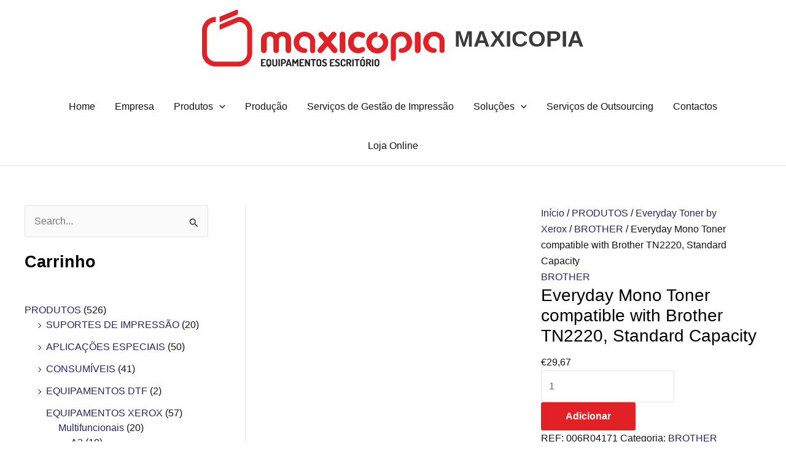

--- FILE ---
content_type: text/html; charset=UTF-8
request_url: https://www.maxicopia.pt/produto/everyday-mono-toner-compatible-with-brother-tn2220-standard-capacity/
body_size: 15452
content:
<!DOCTYPE html><html lang="pt-PT"><head><script data-no-optimize="1">var litespeed_docref=sessionStorage.getItem("litespeed_docref");litespeed_docref&&(Object.defineProperty(document,"referrer",{get:function(){return litespeed_docref}}),sessionStorage.removeItem("litespeed_docref"));</script> <meta charset="UTF-8"><meta name="viewport" content="width=device-width, initial-scale=1"><link rel="profile" href="https://gmpg.org/xfn/11"><meta name='robots' content='index, follow, max-image-preview:large, max-snippet:-1, max-video-preview:-1' /><title>Everyday Mono Toner compatible with Brother TN2220, Standard Capacity - MAXICOPIA</title><link rel="canonical" href="https://www.maxicopia.pt/produto/everyday-mono-toner-compatible-with-brother-tn2220-standard-capacity/" /><meta property="og:locale" content="pt_PT" /><meta property="og:type" content="article" /><meta property="og:title" content="Everyday Mono Toner compatible with Brother TN2220, Standard Capacity - MAXICOPIA" /><meta property="og:description" content="Compatible toner cartridge for Brother TN2220" /><meta property="og:url" content="https://www.maxicopia.pt/produto/everyday-mono-toner-compatible-with-brother-tn2220-standard-capacity/" /><meta property="og:site_name" content="MAXICOPIA" /><meta property="article:modified_time" content="2023-01-02T09:53:36+00:00" /><meta property="og:image" content="https://www.maxicopia.pt/wp-content/uploads/2022/04/xeroxEveryday.png" /><meta property="og:image:width" content="600" /><meta property="og:image:height" content="600" /><meta property="og:image:type" content="image/png" /><meta name="twitter:card" content="summary_large_image" /> <script type="application/ld+json" class="yoast-schema-graph">{"@context":"https://schema.org","@graph":[{"@type":"WebPage","@id":"https://www.maxicopia.pt/produto/everyday-mono-toner-compatible-with-brother-tn2220-standard-capacity/","url":"https://www.maxicopia.pt/produto/everyday-mono-toner-compatible-with-brother-tn2220-standard-capacity/","name":"Everyday Mono Toner compatible with Brother TN2220, Standard Capacity - MAXICOPIA","isPartOf":{"@id":"https://www.maxicopia.pt/#website"},"primaryImageOfPage":{"@id":"https://www.maxicopia.pt/produto/everyday-mono-toner-compatible-with-brother-tn2220-standard-capacity/#primaryimage"},"image":{"@id":"https://www.maxicopia.pt/produto/everyday-mono-toner-compatible-with-brother-tn2220-standard-capacity/#primaryimage"},"thumbnailUrl":"https://www.maxicopia.pt/wp-content/uploads/2022/04/xeroxEveryday.png","datePublished":"2022-04-19T09:29:17+00:00","dateModified":"2023-01-02T09:53:36+00:00","breadcrumb":{"@id":"https://www.maxicopia.pt/produto/everyday-mono-toner-compatible-with-brother-tn2220-standard-capacity/#breadcrumb"},"inLanguage":"pt-PT","potentialAction":[{"@type":"ReadAction","target":["https://www.maxicopia.pt/produto/everyday-mono-toner-compatible-with-brother-tn2220-standard-capacity/"]}]},{"@type":"ImageObject","inLanguage":"pt-PT","@id":"https://www.maxicopia.pt/produto/everyday-mono-toner-compatible-with-brother-tn2220-standard-capacity/#primaryimage","url":"https://www.maxicopia.pt/wp-content/uploads/2022/04/xeroxEveryday.png","contentUrl":"https://www.maxicopia.pt/wp-content/uploads/2022/04/xeroxEveryday.png","width":600,"height":600},{"@type":"BreadcrumbList","@id":"https://www.maxicopia.pt/produto/everyday-mono-toner-compatible-with-brother-tn2220-standard-capacity/#breadcrumb","itemListElement":[{"@type":"ListItem","position":1,"name":"Home","item":"https://www.maxicopia.pt/"},{"@type":"ListItem","position":2,"name":"Loja","item":"https://www.maxicopia.pt/loja/"},{"@type":"ListItem","position":3,"name":"Everyday Mono Toner compatible with Brother TN2220, Standard Capacity"}]},{"@type":"WebSite","@id":"https://www.maxicopia.pt/#website","url":"https://www.maxicopia.pt/","name":"MAXICOPIA","description":"Equipamentos de Escrit&oacute;rio","publisher":{"@id":"https://www.maxicopia.pt/#organization"},"potentialAction":[{"@type":"SearchAction","target":{"@type":"EntryPoint","urlTemplate":"https://www.maxicopia.pt/?s={search_term_string}"},"query-input":{"@type":"PropertyValueSpecification","valueRequired":true,"valueName":"search_term_string"}}],"inLanguage":"pt-PT"},{"@type":"Organization","@id":"https://www.maxicopia.pt/#organization","name":"MAXICOPIA","url":"https://www.maxicopia.pt/","logo":{"@type":"ImageObject","inLanguage":"pt-PT","@id":"https://www.maxicopia.pt/#/schema/logo/image/","url":"https://www.maxicopia.pt/wp-content/uploads/2020/05/Home_03.png","contentUrl":"https://www.maxicopia.pt/wp-content/uploads/2020/05/Home_03.png","width":395,"height":94,"caption":"MAXICOPIA"},"image":{"@id":"https://www.maxicopia.pt/#/schema/logo/image/"}}]}</script> <link rel='dns-prefetch' href='//fonts.googleapis.com' /><link rel="alternate" type="application/rss+xml" title="MAXICOPIA &raquo; Feed" href="https://www.maxicopia.pt/feed/" /><link rel="alternate" type="application/rss+xml" title="MAXICOPIA &raquo; Feed de comentários" href="https://www.maxicopia.pt/comments/feed/" /><link data-optimized="2" rel="stylesheet" href="https://www.maxicopia.pt/wp-content/litespeed/css/7fb1805bd7e618689af759a6008f9a2b.css?ver=2061b" /><!--[if IE]> <script src="https://www.maxicopia.pt/wp-content/themes/astra/assets/js/minified/flexibility.min.js" id="astra-flexibility-js"></script> <script id="astra-flexibility-js-after">flexibility(document.documentElement);</script> <![endif]--> <script type="litespeed/javascript" data-src="https://www.maxicopia.pt/wp-includes/js/jquery/jquery.min.js" id="jquery-core-js"></script> <link rel="https://api.w.org/" href="https://www.maxicopia.pt/wp-json/" /><link rel="alternate" title="JSON" type="application/json" href="https://www.maxicopia.pt/wp-json/wp/v2/product/5558" /><link rel="EditURI" type="application/rsd+xml" title="RSD" href="https://www.maxicopia.pt/xmlrpc.php?rsd" /><meta name="generator" content="WordPress 6.8.3" /><meta name="generator" content="WooCommerce 10.4.3" /><link rel='shortlink' href='https://www.maxicopia.pt/?p=5558' /><link rel="alternate" title="oEmbed (JSON)" type="application/json+oembed" href="https://www.maxicopia.pt/wp-json/oembed/1.0/embed?url=https%3A%2F%2Fwww.maxicopia.pt%2Fproduto%2Feveryday-mono-toner-compatible-with-brother-tn2220-standard-capacity%2F" /><link rel="alternate" title="oEmbed (XML)" type="text/xml+oembed" href="https://www.maxicopia.pt/wp-json/oembed/1.0/embed?url=https%3A%2F%2Fwww.maxicopia.pt%2Fproduto%2Feveryday-mono-toner-compatible-with-brother-tn2220-standard-capacity%2F&#038;format=xml" />
<noscript><style>.woocommerce-product-gallery{ opacity: 1 !important; }</style></noscript><meta name="generator" content="Elementor 3.34.2; features: additional_custom_breakpoints; settings: css_print_method-external, google_font-enabled, font_display-auto"><link rel="icon" href="https://www.maxicopia.pt/wp-content/uploads/2020/05/cropped-Home_03-32x32.png" sizes="32x32" /><link rel="icon" href="https://www.maxicopia.pt/wp-content/uploads/2020/05/cropped-Home_03-192x192.png" sizes="192x192" /><link rel="apple-touch-icon" href="https://www.maxicopia.pt/wp-content/uploads/2020/05/cropped-Home_03-180x180.png" /><meta name="msapplication-TileImage" content="https://www.maxicopia.pt/wp-content/uploads/2020/05/cropped-Home_03-270x270.png" /></head><body  class="wp-singular product-template-default single single-product postid-5558 wp-custom-logo wp-theme-astra theme-astra cookies-not-set woocommerce woocommerce-page woocommerce-no-js theme--astra ehf-template-astra ehf-stylesheet-astra metaslider-plugin yith-wcbm-theme-astra ast-desktop ast-plain-container ast-left-sidebar astra-4.11.3 ast-header-custom-item-inside ast-blog-single-style-1 ast-custom-post-type ast-single-post ast-inherit-site-logo-transparent ast-normal-title-enabled elementor-default elementor-kit-518"><a
class="skip-link screen-reader-text"
href="#content"
title="Skip to content">
Skip to content</a><div
class="hfeed site" id="page"><header
class="site-header header-main-layout-2 ast-primary-menu-enabled ast-logo-title-inline ast-hide-custom-menu-mobile ast-menu-toggle-icon ast-mobile-header-inline" id="masthead" itemtype="https://schema.org/WPHeader" itemscope="itemscope" itemid="#masthead"		><div class="main-header-bar-wrap"><div class="main-header-bar"><div class="ast-container"><div class="ast-flex main-header-container"><div class="site-branding"><div
class="ast-site-identity" itemtype="https://schema.org/Organization" itemscope="itemscope"			>
<span class="site-logo-img"><a href="https://www.maxicopia.pt/" class="custom-logo-link" rel="home"><img data-lazyloaded="1" src="[data-uri]" width="395" height="94" data-src="https://www.maxicopia.pt/wp-content/webp-express/webp-images/uploads/2020/05/Home_03.png.webp" class="custom-logo" alt="Maxicópia" decoding="async" data-srcset="https://www.maxicopia.pt/wp-content/webp-express/webp-images/uploads/2020/05/Home_03.png.webp 395w,  https://www.maxicopia.pt/wp-content/webp-express/webp-images/uploads/2020/05/Home_03-300x71.png.webp 300w" data-sizes="(max-width: 395px) 100vw, 395px" /></a></span><div class="ast-site-title-wrap">
<span class="site-title" itemprop="name">
<a href="https://www.maxicopia.pt/" rel="home" itemprop="url" >
MAXICOPIA
</a>
</span></div></div></div><div class="ast-mobile-menu-buttons"><div class="ast-button-wrap">
<button type="button" class="menu-toggle main-header-menu-toggle  ast-mobile-menu-buttons-minimal"  aria-controls='primary-menu' aria-expanded='false'>
<span class="screen-reader-text">Main Menu</span>
<span class="ast-icon icon-menu-bars"><svg xmlns="http://www.w3.org/2000/svg" xmlns:xlink="http://www.w3.org/1999/xlink" version="1.1" id="ast-menu-bars-icon" x="0px" y="0px" width="20px" height="20px" viewBox="57 41.229 26 18.806" enable-background="new 57 41.229 26 18.806" xml:space="preserve">
<path d="M82.5,41.724h-25v3.448h25V41.724z M57.5,48.907h25v3.448h-25V48.907z M82.5,56.092h-25v3.448h25V56.092z" />
</svg><svg class="ast-close-icon-svg" xmlns="http://www.w3.org/2000/svg" xmlns:xlink="http://www.w3.org/1999/xlink" version="1.1" x="0px" y="0px" width="18px" height="18px" viewBox="-63 -63 140 140" enable-background="new -63 -63 140 140" xml:space="preserve">
<path d="M75.133-47.507L61.502-61.133L7-6.625l-54.507-54.507l-13.625,13.625L-6.625,7l-54.507,54.503l13.625,13.63     L7,20.631l54.502,54.502l13.631-13.63L20.63,7L75.133-47.507z" /></svg></span>							</button></div></div><div class="ast-main-header-bar-alignment"><div class="main-header-bar-navigation"><nav class="site-navigation ast-flex-grow-1 navigation-accessibility" id="primary-site-navigation" aria-label="Site Navigation" itemtype="https://schema.org/SiteNavigationElement" itemscope="itemscope"><div class="main-navigation"><ul id="primary-menu" class="main-header-menu ast-menu-shadow ast-nav-menu ast-flex ast-justify-content-flex-end  submenu-with-border"><li id="menu-item-4916" class="menu-item menu-item-type-post_type menu-item-object-page menu-item-home menu-item-4916"><a href="https://www.maxicopia.pt/" class="menu-link">Home</a></li><li id="menu-item-412" class="menu-item menu-item-type-post_type menu-item-object-page menu-item-412"><a href="https://www.maxicopia.pt/empresa/" class="menu-link">Empresa</a></li><li id="menu-item-3813" class="menu-item menu-item-type-custom menu-item-object-custom menu-item-has-children menu-item-3813"><a aria-expanded="false" href="https://www.maxicopia.pt/equipamentos/" class="menu-link">Produtos<span role="application" class="dropdown-menu-toggle ast-header-navigation-arrow"  aria-expanded="false" aria-label="Menu Toggle" ><span class="ast-icon icon-arrow"><svg class="ast-arrow-svg" xmlns="http://www.w3.org/2000/svg" xmlns:xlink="http://www.w3.org/1999/xlink" version="1.1" x="0px" y="0px" width="26px" height="16.043px" viewBox="57 35.171 26 16.043" enable-background="new 57 35.171 26 16.043" xml:space="preserve">
<path d="M57.5,38.193l12.5,12.5l12.5-12.5l-2.5-2.5l-10,10l-10-10L57.5,38.193z" />
</svg></span></span></a><button class="ast-menu-toggle" aria-expanded="false"><span class="screen-reader-text">Menu Toggle</span><span class="ast-icon icon-arrow"><svg class="ast-arrow-svg" xmlns="http://www.w3.org/2000/svg" xmlns:xlink="http://www.w3.org/1999/xlink" version="1.1" x="0px" y="0px" width="26px" height="16.043px" viewBox="57 35.171 26 16.043" enable-background="new 57 35.171 26 16.043" xml:space="preserve">
<path d="M57.5,38.193l12.5,12.5l12.5-12.5l-2.5-2.5l-10,10l-10-10L57.5,38.193z" />
</svg></span></button><ul class="sub-menu"><li id="menu-item-3800" class="menu-item menu-item-type-post_type menu-item-object-page menu-item-has-children menu-item-3800"><a aria-expanded="false" href="https://www.maxicopia.pt/equipamentos-xerox/" class="menu-link"><span class="ast-icon icon-arrow"><svg class="ast-arrow-svg" xmlns="http://www.w3.org/2000/svg" xmlns:xlink="http://www.w3.org/1999/xlink" version="1.1" x="0px" y="0px" width="26px" height="16.043px" viewBox="57 35.171 26 16.043" enable-background="new 57 35.171 26 16.043" xml:space="preserve">
<path d="M57.5,38.193l12.5,12.5l12.5-12.5l-2.5-2.5l-10,10l-10-10L57.5,38.193z" />
</svg></span>Equipamentos Xerox<span role="application" class="dropdown-menu-toggle ast-header-navigation-arrow"  aria-expanded="false" aria-label="Menu Toggle" ><span class="ast-icon icon-arrow"><svg class="ast-arrow-svg" xmlns="http://www.w3.org/2000/svg" xmlns:xlink="http://www.w3.org/1999/xlink" version="1.1" x="0px" y="0px" width="26px" height="16.043px" viewBox="57 35.171 26 16.043" enable-background="new 57 35.171 26 16.043" xml:space="preserve">
<path d="M57.5,38.193l12.5,12.5l12.5-12.5l-2.5-2.5l-10,10l-10-10L57.5,38.193z" />
</svg></span></span></a><button class="ast-menu-toggle" aria-expanded="false"><span class="screen-reader-text">Menu Toggle</span><span class="ast-icon icon-arrow"><svg class="ast-arrow-svg" xmlns="http://www.w3.org/2000/svg" xmlns:xlink="http://www.w3.org/1999/xlink" version="1.1" x="0px" y="0px" width="26px" height="16.043px" viewBox="57 35.171 26 16.043" enable-background="new 57 35.171 26 16.043" xml:space="preserve">
<path d="M57.5,38.193l12.5,12.5l12.5-12.5l-2.5-2.5l-10,10l-10-10L57.5,38.193z" />
</svg></span></button><ul class="sub-menu"><li id="menu-item-3470" class="menu-item menu-item-type-post_type menu-item-object-page menu-item-3470"><a href="https://www.maxicopia.pt/impressoras/" class="menu-link"><span class="ast-icon icon-arrow"><svg class="ast-arrow-svg" xmlns="http://www.w3.org/2000/svg" xmlns:xlink="http://www.w3.org/1999/xlink" version="1.1" x="0px" y="0px" width="26px" height="16.043px" viewBox="57 35.171 26 16.043" enable-background="new 57 35.171 26 16.043" xml:space="preserve">
<path d="M57.5,38.193l12.5,12.5l12.5-12.5l-2.5-2.5l-10,10l-10-10L57.5,38.193z" />
</svg></span>Impressoras</a></li><li id="menu-item-3477" class="menu-item menu-item-type-post_type menu-item-object-page menu-item-3477"><a href="https://www.maxicopia.pt/multifuncionais/" class="menu-link"><span class="ast-icon icon-arrow"><svg class="ast-arrow-svg" xmlns="http://www.w3.org/2000/svg" xmlns:xlink="http://www.w3.org/1999/xlink" version="1.1" x="0px" y="0px" width="26px" height="16.043px" viewBox="57 35.171 26 16.043" enable-background="new 57 35.171 26 16.043" xml:space="preserve">
<path d="M57.5,38.193l12.5,12.5l12.5-12.5l-2.5-2.5l-10,10l-10-10L57.5,38.193z" />
</svg></span>Multifuncionais</a></li><li id="menu-item-3485" class="menu-item menu-item-type-post_type menu-item-object-page menu-item-3485"><a href="https://www.maxicopia.pt/alimentacao-continua/" class="menu-link"><span class="ast-icon icon-arrow"><svg class="ast-arrow-svg" xmlns="http://www.w3.org/2000/svg" xmlns:xlink="http://www.w3.org/1999/xlink" version="1.1" x="0px" y="0px" width="26px" height="16.043px" viewBox="57 35.171 26 16.043" enable-background="new 57 35.171 26 16.043" xml:space="preserve">
<path d="M57.5,38.193l12.5,12.5l12.5-12.5l-2.5-2.5l-10,10l-10-10L57.5,38.193z" />
</svg></span>Alimentação Contínua</a></li></ul></li><li id="menu-item-3488" class="menu-item menu-item-type-post_type menu-item-object-page menu-item-3488"><a href="https://www.maxicopia.pt/consumiveis/" class="menu-link"><span class="ast-icon icon-arrow"><svg class="ast-arrow-svg" xmlns="http://www.w3.org/2000/svg" xmlns:xlink="http://www.w3.org/1999/xlink" version="1.1" x="0px" y="0px" width="26px" height="16.043px" viewBox="57 35.171 26 16.043" enable-background="new 57 35.171 26 16.043" xml:space="preserve">
<path d="M57.5,38.193l12.5,12.5l12.5-12.5l-2.5-2.5l-10,10l-10-10L57.5,38.193z" />
</svg></span>Consumíveis</a></li><li id="menu-item-3493" class="menu-item menu-item-type-post_type menu-item-object-page menu-item-3493"><a href="https://www.maxicopia.pt/suporte-de-impressao/" class="menu-link"><span class="ast-icon icon-arrow"><svg class="ast-arrow-svg" xmlns="http://www.w3.org/2000/svg" xmlns:xlink="http://www.w3.org/1999/xlink" version="1.1" x="0px" y="0px" width="26px" height="16.043px" viewBox="57 35.171 26 16.043" enable-background="new 57 35.171 26 16.043" xml:space="preserve">
<path d="M57.5,38.193l12.5,12.5l12.5-12.5l-2.5-2.5l-10,10l-10-10L57.5,38.193z" />
</svg></span>Suportes de Impressão</a></li><li id="menu-item-3501" class="menu-item menu-item-type-post_type menu-item-object-page menu-item-3501"><a href="https://www.maxicopia.pt/aplicacao-especial/" class="menu-link"><span class="ast-icon icon-arrow"><svg class="ast-arrow-svg" xmlns="http://www.w3.org/2000/svg" xmlns:xlink="http://www.w3.org/1999/xlink" version="1.1" x="0px" y="0px" width="26px" height="16.043px" viewBox="57 35.171 26 16.043" enable-background="new 57 35.171 26 16.043" xml:space="preserve">
<path d="M57.5,38.193l12.5,12.5l12.5-12.5l-2.5-2.5l-10,10l-10-10L57.5,38.193z" />
</svg></span>Aplicações Especiais</a></li><li id="menu-item-6640" class="menu-item menu-item-type-post_type menu-item-object-page menu-item-6640"><a href="https://www.maxicopia.pt/fiery/" class="menu-link"><span class="ast-icon icon-arrow"><svg class="ast-arrow-svg" xmlns="http://www.w3.org/2000/svg" xmlns:xlink="http://www.w3.org/1999/xlink" version="1.1" x="0px" y="0px" width="26px" height="16.043px" viewBox="57 35.171 26 16.043" enable-background="new 57 35.171 26 16.043" xml:space="preserve">
<path d="M57.5,38.193l12.5,12.5l12.5-12.5l-2.5-2.5l-10,10l-10-10L57.5,38.193z" />
</svg></span>Fiery</a></li></ul></li><li id="menu-item-6518" class="menu-item menu-item-type-custom menu-item-object-custom menu-item-6518"><a href="https://producao.maxicopia.pt/" class="menu-link">Produção</a></li><li id="menu-item-381" class="menu-item menu-item-type-post_type menu-item-object-page menu-item-381"><a href="https://www.maxicopia.pt/servicos-de-gestao-de-impressao/" class="menu-link">Serviços de Gestão de Impressão</a></li><li id="menu-item-509" class="menu-item menu-item-type-custom menu-item-object-custom menu-item-has-children menu-item-509"><a aria-expanded="false" href="#" class="menu-link">Soluções<span role="application" class="dropdown-menu-toggle ast-header-navigation-arrow"  aria-expanded="false" aria-label="Menu Toggle" ><span class="ast-icon icon-arrow"><svg class="ast-arrow-svg" xmlns="http://www.w3.org/2000/svg" xmlns:xlink="http://www.w3.org/1999/xlink" version="1.1" x="0px" y="0px" width="26px" height="16.043px" viewBox="57 35.171 26 16.043" enable-background="new 57 35.171 26 16.043" xml:space="preserve">
<path d="M57.5,38.193l12.5,12.5l12.5-12.5l-2.5-2.5l-10,10l-10-10L57.5,38.193z" />
</svg></span></span></a><button class="ast-menu-toggle" aria-expanded="false"><span class="screen-reader-text">Menu Toggle</span><span class="ast-icon icon-arrow"><svg class="ast-arrow-svg" xmlns="http://www.w3.org/2000/svg" xmlns:xlink="http://www.w3.org/1999/xlink" version="1.1" x="0px" y="0px" width="26px" height="16.043px" viewBox="57 35.171 26 16.043" enable-background="new 57 35.171 26 16.043" xml:space="preserve">
<path d="M57.5,38.193l12.5,12.5l12.5-12.5l-2.5-2.5l-10,10l-10-10L57.5,38.193z" />
</svg></span></button><ul class="sub-menu"><li id="menu-item-4777" class="menu-item menu-item-type-post_type menu-item-object-page menu-item-4777"><a href="https://www.maxicopia.pt/workflow-central/" class="menu-link"><span class="ast-icon icon-arrow"><svg class="ast-arrow-svg" xmlns="http://www.w3.org/2000/svg" xmlns:xlink="http://www.w3.org/1999/xlink" version="1.1" x="0px" y="0px" width="26px" height="16.043px" viewBox="57 35.171 26 16.043" enable-background="new 57 35.171 26 16.043" xml:space="preserve">
<path d="M57.5,38.193l12.5,12.5l12.5-12.5l-2.5-2.5l-10,10l-10-10L57.5,38.193z" />
</svg></span>Workflow central</a></li><li id="menu-item-554" class="menu-item menu-item-type-post_type menu-item-object-page menu-item-554"><a href="https://www.maxicopia.pt/workplace-suite/" class="menu-link"><span class="ast-icon icon-arrow"><svg class="ast-arrow-svg" xmlns="http://www.w3.org/2000/svg" xmlns:xlink="http://www.w3.org/1999/xlink" version="1.1" x="0px" y="0px" width="26px" height="16.043px" viewBox="57 35.171 26 16.043" enable-background="new 57 35.171 26 16.043" xml:space="preserve">
<path d="M57.5,38.193l12.5,12.5l12.5-12.5l-2.5-2.5l-10,10l-10-10L57.5,38.193z" />
</svg></span>Workplace Suite</a></li><li id="menu-item-4660" class="menu-item menu-item-type-post_type menu-item-object-page menu-item-4660"><a href="https://www.maxicopia.pt/workplace-cloud/" class="menu-link"><span class="ast-icon icon-arrow"><svg class="ast-arrow-svg" xmlns="http://www.w3.org/2000/svg" xmlns:xlink="http://www.w3.org/1999/xlink" version="1.1" x="0px" y="0px" width="26px" height="16.043px" viewBox="57 35.171 26 16.043" enable-background="new 57 35.171 26 16.043" xml:space="preserve">
<path d="M57.5,38.193l12.5,12.5l12.5-12.5l-2.5-2.5l-10,10l-10-10L57.5,38.193z" />
</svg></span>Workplace Cloud</a></li><li id="menu-item-4307" class="menu-item menu-item-type-post_type menu-item-object-page menu-item-4307"><a href="https://www.maxicopia.pt/aplicacoes-xerox-connectkey/" class="menu-link"><span class="ast-icon icon-arrow"><svg class="ast-arrow-svg" xmlns="http://www.w3.org/2000/svg" xmlns:xlink="http://www.w3.org/1999/xlink" version="1.1" x="0px" y="0px" width="26px" height="16.043px" viewBox="57 35.171 26 16.043" enable-background="new 57 35.171 26 16.043" xml:space="preserve">
<path d="M57.5,38.193l12.5,12.5l12.5-12.5l-2.5-2.5l-10,10l-10-10L57.5,38.193z" />
</svg></span>Aplicações Xerox ConnectKey</a></li><li id="menu-item-4690" class="menu-item menu-item-type-post_type menu-item-object-page menu-item-4690"><a href="https://www.maxicopia.pt/xerox-connectkey/" class="menu-link"><span class="ast-icon icon-arrow"><svg class="ast-arrow-svg" xmlns="http://www.w3.org/2000/svg" xmlns:xlink="http://www.w3.org/1999/xlink" version="1.1" x="0px" y="0px" width="26px" height="16.043px" viewBox="57 35.171 26 16.043" enable-background="new 57 35.171 26 16.043" xml:space="preserve">
<path d="M57.5,38.193l12.5,12.5l12.5-12.5l-2.5-2.5l-10,10l-10-10L57.5,38.193z" />
</svg></span>Xerox ConnectKey</a></li><li id="menu-item-526" class="menu-item menu-item-type-post_type menu-item-object-page menu-item-526"><a href="https://www.maxicopia.pt/servicos-de-traducao-automatica/" class="menu-link"><span class="ast-icon icon-arrow"><svg class="ast-arrow-svg" xmlns="http://www.w3.org/2000/svg" xmlns:xlink="http://www.w3.org/1999/xlink" version="1.1" x="0px" y="0px" width="26px" height="16.043px" viewBox="57 35.171 26 16.043" enable-background="new 57 35.171 26 16.043" xml:space="preserve">
<path d="M57.5,38.193l12.5,12.5l12.5-12.5l-2.5-2.5l-10,10l-10-10L57.5,38.193z" />
</svg></span>Serviços de tradução automática</a></li><li id="menu-item-540" class="menu-item menu-item-type-post_type menu-item-object-page menu-item-540"><a href="https://www.maxicopia.pt/gestao-a-partir-do-servidor/" class="menu-link"><span class="ast-icon icon-arrow"><svg class="ast-arrow-svg" xmlns="http://www.w3.org/2000/svg" xmlns:xlink="http://www.w3.org/1999/xlink" version="1.1" x="0px" y="0px" width="26px" height="16.043px" viewBox="57 35.171 26 16.043" enable-background="new 57 35.171 26 16.043" xml:space="preserve">
<path d="M57.5,38.193l12.5,12.5l12.5-12.5l-2.5-2.5l-10,10l-10-10L57.5,38.193z" />
</svg></span>Gestão a partir do servidor</a></li><li id="menu-item-4666" class="menu-item menu-item-type-post_type menu-item-object-page menu-item-4666"><a href="https://www.maxicopia.pt/printsafe-software/" class="menu-link"><span class="ast-icon icon-arrow"><svg class="ast-arrow-svg" xmlns="http://www.w3.org/2000/svg" xmlns:xlink="http://www.w3.org/1999/xlink" version="1.1" x="0px" y="0px" width="26px" height="16.043px" viewBox="57 35.171 26 16.043" enable-background="new 57 35.171 26 16.043" xml:space="preserve">
<path d="M57.5,38.193l12.5,12.5l12.5-12.5l-2.5-2.5l-10,10l-10-10L57.5,38.193z" />
</svg></span>Printsafe Software</a></li><li id="menu-item-564" class="menu-item menu-item-type-post_type menu-item-object-page menu-item-564"><a href="https://www.maxicopia.pt/scananyway/" class="menu-link"><span class="ast-icon icon-arrow"><svg class="ast-arrow-svg" xmlns="http://www.w3.org/2000/svg" xmlns:xlink="http://www.w3.org/1999/xlink" version="1.1" x="0px" y="0px" width="26px" height="16.043px" viewBox="57 35.171 26 16.043" enable-background="new 57 35.171 26 16.043" xml:space="preserve">
<path d="M57.5,38.193l12.5,12.5l12.5-12.5l-2.5-2.5l-10,10l-10-10L57.5,38.193z" />
</svg></span>ScanAnyway</a></li><li id="menu-item-563" class="menu-item menu-item-type-post_type menu-item-object-page menu-item-563"><a href="https://www.maxicopia.pt/print-anyway/" class="menu-link"><span class="ast-icon icon-arrow"><svg class="ast-arrow-svg" xmlns="http://www.w3.org/2000/svg" xmlns:xlink="http://www.w3.org/1999/xlink" version="1.1" x="0px" y="0px" width="26px" height="16.043px" viewBox="57 35.171 26 16.043" enable-background="new 57 35.171 26 16.043" xml:space="preserve">
<path d="M57.5,38.193l12.5,12.5l12.5-12.5l-2.5-2.5l-10,10l-10-10L57.5,38.193z" />
</svg></span>Print Anyway</a></li><li id="menu-item-4691" class="menu-item menu-item-type-post_type menu-item-object-page menu-item-4691"><a href="https://www.maxicopia.pt/docushare/" class="menu-link"><span class="ast-icon icon-arrow"><svg class="ast-arrow-svg" xmlns="http://www.w3.org/2000/svg" xmlns:xlink="http://www.w3.org/1999/xlink" version="1.1" x="0px" y="0px" width="26px" height="16.043px" viewBox="57 35.171 26 16.043" enable-background="new 57 35.171 26 16.043" xml:space="preserve">
<path d="M57.5,38.193l12.5,12.5l12.5-12.5l-2.5-2.5l-10,10l-10-10L57.5,38.193z" />
</svg></span>DocuShare</a></li><li id="menu-item-572" class="menu-item menu-item-type-post_type menu-item-object-page menu-item-572"><a href="https://www.maxicopia.pt/arquivo-inteligente/" class="menu-link"><span class="ast-icon icon-arrow"><svg class="ast-arrow-svg" xmlns="http://www.w3.org/2000/svg" xmlns:xlink="http://www.w3.org/1999/xlink" version="1.1" x="0px" y="0px" width="26px" height="16.043px" viewBox="57 35.171 26 16.043" enable-background="new 57 35.171 26 16.043" xml:space="preserve">
<path d="M57.5,38.193l12.5,12.5l12.5-12.5l-2.5-2.5l-10,10l-10-10L57.5,38.193z" />
</svg></span>Arquivo inteligente</a></li><li id="menu-item-4708" class="menu-item menu-item-type-post_type menu-item-object-page menu-item-4708"><a href="https://www.maxicopia.pt/printbyxerox/" class="menu-link"><span class="ast-icon icon-arrow"><svg class="ast-arrow-svg" xmlns="http://www.w3.org/2000/svg" xmlns:xlink="http://www.w3.org/1999/xlink" version="1.1" x="0px" y="0px" width="26px" height="16.043px" viewBox="57 35.171 26 16.043" enable-background="new 57 35.171 26 16.043" xml:space="preserve">
<path d="M57.5,38.193l12.5,12.5l12.5-12.5l-2.5-2.5l-10,10l-10-10L57.5,38.193z" />
</svg></span>PrintByXerox</a></li></ul></li><li id="menu-item-438" class="menu-item menu-item-type-post_type menu-item-object-page menu-item-438"><a href="https://www.maxicopia.pt/servicos-de-outsourcing/" class="menu-link">Serviços de Outsourcing</a></li><li id="menu-item-501" class="menu-item menu-item-type-post_type menu-item-object-page menu-item-501"><a href="https://www.maxicopia.pt/contactos/" class="menu-link">Contactos</a></li><li id="menu-item-3925" class="menu-item menu-item-type-post_type menu-item-object-page current_page_parent menu-item-3925"><a href="https://www.maxicopia.pt/loja/" class="menu-link">Loja Online</a></li></ul></div></nav></div></div></div></div></div></div></header><div id="content" class="site-content"><div class="ast-container"><div class="widget-area secondary" id="secondary" itemtype="https://schema.org/WPSideBar" itemscope="itemscope"><div class="sidebar-main" ><div id="search-4" class="extendedwopts-hide extendedwopts-tablet extendedwopts-mobile widget widget_search"><form role="search" method="get" class="search-form" action="https://www.maxicopia.pt/">
<label for="search-field">
<span class="screen-reader-text">Search for:</span>
<input type="search" id="search-field" class="search-field"   placeholder="Search..." value="" name="s" tabindex="-1">
<button class="search-submit ast-search-submit" aria-label="Search Submit">
<span hidden>Search</span>
<i><span class="ast-icon icon-search"><svg xmlns="http://www.w3.org/2000/svg" xmlns:xlink="http://www.w3.org/1999/xlink" version="1.1" x="0px" y="0px" viewBox="-893 477 142 142" enable-background="new -888 480 142 142" xml:space="preserve">
<path d="M-787.4,568.7h-6.3l-2.4-2.4c7.9-8.7,12.6-20.5,12.6-33.1c0-28.4-22.9-51.3-51.3-51.3  c-28.4,0-51.3,22.9-51.3,51.3c0,28.4,22.9,51.3,51.3,51.3c12.6,0,24.4-4.7,33.1-12.6l2.4,2.4v6.3l39.4,39.4l11.8-11.8L-787.4,568.7  L-787.4,568.7z M-834.7,568.7c-19.7,0-35.5-15.8-35.5-35.5c0-19.7,15.8-35.5,35.5-35.5c19.7,0,35.5,15.8,35.5,35.5  C-799.3,553-815,568.7-834.7,568.7L-834.7,568.7z" />
</svg></span></i>
</button>
</label>
<input type="submit" class="search-submit" value="Search"></form></div><div id="woocommerce_widget_cart-3" class="widget woocommerce widget_shopping_cart"><h2 class="widget-title">Carrinho</h2><div class="hide_cart_widget_if_empty"><div class="widget_shopping_cart_content"></div></div></div><div id="woocommerce_product_categories-4" class="extendedwopts-hide extendedwopts-tablet extendedwopts-mobile widget woocommerce widget_product_categories"><ul class="product-categories"><li class="cat-item cat-item-91 cat-parent current-cat-parent"><a href="https://www.maxicopia.pt/categoria-produto/produtos/">PRODUTOS</a> <span class="count">(526)</span><ul class='children'><li class="cat-item cat-item-105"><a href="https://www.maxicopia.pt/categoria-produto/produtos/produtos-suportes-de-impressao/">SUPORTES DE IMPRESSÃO</a> <span class="count">(20)</span></li><li class="cat-item cat-item-106"><a href="https://www.maxicopia.pt/categoria-produto/produtos/produtos-aplicacoes-especiais/">APLICAÇÕES ESPECIAIS</a> <span class="count">(50)</span></li><li class="cat-item cat-item-107"><a href="https://www.maxicopia.pt/categoria-produto/produtos/produtos-consumiveis/">CONSUMÍVEIS</a> <span class="count">(41)</span></li><li class="cat-item cat-item-136"><a href="https://www.maxicopia.pt/categoria-produto/produtos/equipamentos-dtf/">EQUIPAMENTOS DTF</a> <span class="count">(2)</span></li><li class="cat-item cat-item-99 cat-parent"><a href="https://www.maxicopia.pt/categoria-produto/produtos/produtos-equipamentos/">EQUIPAMENTOS XEROX</a> <span class="count">(57)</span><ul class='children'><li class="cat-item cat-item-102 cat-parent"><a href="https://www.maxicopia.pt/categoria-produto/produtos/produtos-equipamentos/produtos-equipamentos-multifuncionais/">Multifuncionais</a> <span class="count">(20)</span><ul class='children'><li class="cat-item cat-item-116 cat-parent"><a href="https://www.maxicopia.pt/categoria-produto/produtos/produtos-equipamentos/produtos-equipamentos-multifuncionais/a3-produtos-equipamentos-multifuncionais/">A3</a> <span class="count">(10)</span><ul class='children'><li class="cat-item cat-item-118"><a href="https://www.maxicopia.pt/categoria-produto/produtos/produtos-equipamentos/produtos-equipamentos-multifuncionais/a3-produtos-equipamentos-multifuncionais/cor-a3-produtos-equipamentos-multifuncionais/">Cor</a> <span class="count">(7)</span></li><li class="cat-item cat-item-119"><a href="https://www.maxicopia.pt/categoria-produto/produtos/produtos-equipamentos/produtos-equipamentos-multifuncionais/a3-produtos-equipamentos-multifuncionais/mono-a3-produtos-equipamentos-multifuncionais/">Mono</a> <span class="count">(3)</span></li></ul></li><li class="cat-item cat-item-120 cat-parent"><a href="https://www.maxicopia.pt/categoria-produto/produtos/produtos-equipamentos/produtos-equipamentos-multifuncionais/a4-produtos-equipamentos-multifuncionais/">A4</a> <span class="count">(12)</span><ul class='children'><li class="cat-item cat-item-121"><a href="https://www.maxicopia.pt/categoria-produto/produtos/produtos-equipamentos/produtos-equipamentos-multifuncionais/a4-produtos-equipamentos-multifuncionais/cor-a4-produtos-equipamentos-multifuncionais/">Cor</a> <span class="count">(6)</span></li><li class="cat-item cat-item-122"><a href="https://www.maxicopia.pt/categoria-produto/produtos/produtos-equipamentos/produtos-equipamentos-multifuncionais/a4-produtos-equipamentos-multifuncionais/mono-a4-produtos-equipamentos-multifuncionais/">Mono</a> <span class="count">(6)</span></li></ul></li></ul></li><li class="cat-item cat-item-108"><a href="https://www.maxicopia.pt/categoria-produto/produtos/produtos-equipamentos/produtos-equipamentos-alimentacao-continua/">Alimentação Contínua</a> <span class="count">(5)</span></li><li class="cat-item cat-item-109 cat-parent"><a href="https://www.maxicopia.pt/categoria-produto/produtos/produtos-equipamentos/produtos-equipamentos-producao/">Produção</a> <span class="count">(12)</span><ul class='children'><li class="cat-item cat-item-137"><a href="https://www.maxicopia.pt/categoria-produto/produtos/produtos-equipamentos/produtos-equipamentos-producao/xerox/">Xerox</a> <span class="count">(7)</span></li><li class="cat-item cat-item-138"><a href="https://www.maxicopia.pt/categoria-produto/produtos/produtos-equipamentos/produtos-equipamentos-producao/maxicopia/">Maxicópia</a> <span class="count">(5)</span></li><li class="cat-item cat-item-123"><a href="https://www.maxicopia.pt/categoria-produto/produtos/produtos-equipamentos/produtos-equipamentos-producao/cor-produtos-equipamentos-producao/">cor</a> <span class="count">(1)</span></li><li class="cat-item cat-item-124"><a href="https://www.maxicopia.pt/categoria-produto/produtos/produtos-equipamentos/produtos-equipamentos-producao/mono-produtos-equipamentos-producao/">Mono</a> <span class="count">(1)</span></li></ul></li><li class="cat-item cat-item-100 cat-parent"><a href="https://www.maxicopia.pt/categoria-produto/produtos/produtos-equipamentos/produtos-equipamentos-impressoras/">Impressoras</a> <span class="count">(15)</span><ul class='children'><li class="cat-item cat-item-110 cat-parent"><a href="https://www.maxicopia.pt/categoria-produto/produtos/produtos-equipamentos/produtos-equipamentos-impressoras/a4/">A4</a> <span class="count">(13)</span><ul class='children'><li class="cat-item cat-item-111"><a href="https://www.maxicopia.pt/categoria-produto/produtos/produtos-equipamentos/produtos-equipamentos-impressoras/a4/mono/">mono</a> <span class="count">(5)</span></li><li class="cat-item cat-item-112"><a href="https://www.maxicopia.pt/categoria-produto/produtos/produtos-equipamentos/produtos-equipamentos-impressoras/a4/cor/">cor</a> <span class="count">(8)</span></li></ul></li><li class="cat-item cat-item-113 cat-parent"><a href="https://www.maxicopia.pt/categoria-produto/produtos/produtos-equipamentos/produtos-equipamentos-impressoras/a3/">A3</a> <span class="count">(2)</span><ul class='children'><li class="cat-item cat-item-114"><a href="https://www.maxicopia.pt/categoria-produto/produtos/produtos-equipamentos/produtos-equipamentos-impressoras/a3/cor-a3/">cor</a> <span class="count">(2)</span></li></ul></li></ul></li></ul></li><li class="cat-item cat-item-128 cat-parent current-cat-parent"><a href="https://www.maxicopia.pt/categoria-produto/produtos/everyday/">Everyday Toner by Xerox</a> <span class="count">(356)</span><ul class='children'><li class="cat-item cat-item-131 current-cat"><a href="https://www.maxicopia.pt/categoria-produto/produtos/everyday/brother/">BROTHER</a> <span class="count">(45)</span></li><li class="cat-item cat-item-130"><a href="https://www.maxicopia.pt/categoria-produto/produtos/everyday/hp/">HP</a> <span class="count">(220)</span></li><li class="cat-item cat-item-132"><a href="https://www.maxicopia.pt/categoria-produto/produtos/everyday/oki/">OKI</a> <span class="count">(28)</span></li><li class="cat-item cat-item-133"><a href="https://www.maxicopia.pt/categoria-produto/produtos/everyday/samsung/">SAMSUNG</a> <span class="count">(21)</span></li><li class="cat-item cat-item-134"><a href="https://www.maxicopia.pt/categoria-produto/produtos/everyday/lexmark/">LEXMARK</a> <span class="count">(42)</span></li></ul></li></ul></li></ul></div></div></div><div id="primary" class="content-area primary"><main id="main" class="site-main"><div class="ast-woocommerce-container"><div class="woocommerce-notices-wrapper"></div><div id="product-5558" class="ast-article-single ast-woo-product-no-review desktop-align-left tablet-align-left mobile-align-left product type-product post-5558 status-publish first instock product_cat-brother has-post-thumbnail taxable shipping-taxable purchasable product-type-simple"><div class="woocommerce-product-gallery woocommerce-product-gallery--with-images woocommerce-product-gallery--columns-4 images" data-columns="4" style="opacity: 0; transition: opacity .25s ease-in-out;"><div class="woocommerce-product-gallery__wrapper"><div data-thumb="https://www.maxicopia.pt/wp-content/webp-express/webp-images/uploads/2022/04/xeroxEveryday-100x100.png.webp" data-thumb-alt="Everyday Mono Toner compatible with Brother TN2220,   Standard Capacity" data-thumb-srcset="https://www.maxicopia.pt/wp-content/webp-express/webp-images/uploads/2022/04/xeroxEveryday-100x100.png.webp 100w,  https://www.maxicopia.pt/wp-content/webp-express/webp-images/uploads/2022/04/xeroxEveryday-300x300.png.webp 300w,  https://www.maxicopia.pt/wp-content/webp-express/webp-images/uploads/2022/04/xeroxEveryday-150x150.png.webp 150w,  https://www.maxicopia.pt/wp-content/webp-express/webp-images/uploads/2022/04/xeroxEveryday.png.webp 600w"  data-thumb-sizes="(max-width: 100px) 100vw, 100px" class="woocommerce-product-gallery__image"><a href="https://www.maxicopia.pt/wp-content/uploads/2022/04/xeroxEveryday.png"><img width="300" height="300" src="https://www.maxicopia.pt/wp-content/webp-express/webp-images/uploads/2022/04/xeroxEveryday-300x300.png.webp" class="wp-post-image" alt="Everyday Mono Toner compatible with Brother TN2220, Standard Capacity" data-caption="" data-src="https://www.maxicopia.pt/wp-content/webp-express/webp-images/uploads/2022/04/xeroxEveryday.png.webp" data-large_image="https://www.maxicopia.pt/wp-content/webp-express/webp-images/uploads/2022/04/xeroxEveryday.png.webp" data-large_image_width="600" data-large_image_height="600" decoding="async" srcset="https://www.maxicopia.pt/wp-content/webp-express/webp-images/uploads/2022/04/xeroxEveryday-300x300.png.webp 300w,  https://www.maxicopia.pt/wp-content/webp-express/webp-images/uploads/2022/04/xeroxEveryday-150x150.png.webp 150w,  https://www.maxicopia.pt/wp-content/webp-express/webp-images/uploads/2022/04/xeroxEveryday-100x100.png.webp 100w,  https://www.maxicopia.pt/wp-content/webp-express/webp-images/uploads/2022/04/xeroxEveryday.png.webp 600w" sizes="(max-width: 300px) 100vw, 300px" /></a></div></div></div><div class="summary entry-summary"><nav class="woocommerce-breadcrumb" aria-label="Breadcrumb"><a href="https://www.maxicopia.pt">Início</a>&nbsp;&#47;&nbsp;<a href="https://www.maxicopia.pt/categoria-produto/produtos/">PRODUTOS</a>&nbsp;&#47;&nbsp;<a href="https://www.maxicopia.pt/categoria-produto/produtos/everyday/">Everyday Toner by Xerox</a>&nbsp;&#47;&nbsp;<a href="https://www.maxicopia.pt/categoria-produto/produtos/everyday/brother/">BROTHER</a>&nbsp;&#47;&nbsp;Everyday Mono Toner compatible with Brother TN2220, Standard Capacity</nav><span class="single-product-category"><a href="https://www.maxicopia.pt/categoria-produto/produtos/everyday/brother/" rel="tag">BROTHER</a></span><h1 class="product_title entry-title">Everyday Mono Toner compatible with Brother TN2220, Standard Capacity</h1><p class="price"><span class="woocommerce-Price-amount amount"><bdi><span class="woocommerce-Price-currencySymbol">&euro;</span>29,67</bdi></span></p><form class="cart" action="https://www.maxicopia.pt/produto/everyday-mono-toner-compatible-with-brother-tn2220-standard-capacity/" method="post" enctype='multipart/form-data'><div class="quantity">
<label class="screen-reader-text" for="quantity_6975d2d1bb097">Quantidade de Everyday Mono Toner compatible with Brother TN2220, Standard Capacity</label>
<input
type="number"
id="quantity_6975d2d1bb097"
class="input-text qty text"
name="quantity"
value="1"
aria-label="Quantidade do produto"
min="1"
step="1"
placeholder=""
inputmode="numeric"
autocomplete="off"
/></div><button type="submit" name="add-to-cart" value="5558" class="single_add_to_cart_button button alt">Adicionar</button></form><div class="product_meta">
<span class="sku_wrapper">REF: <span class="sku">006R04171</span></span>
<span class="posted_in">Categoria: <a href="https://www.maxicopia.pt/categoria-produto/produtos/everyday/brother/" rel="tag">BROTHER</a></span></div></div><div class="woocommerce-tabs wc-tabs-wrapper"><ul class="tabs wc-tabs" role="tablist"><li role="presentation" class="description_tab" id="tab-title-description">
<a href="#tab-description" role="tab" aria-controls="tab-description">
Descrição					</a></li></ul><div class="woocommerce-Tabs-panel woocommerce-Tabs-panel--description panel entry-content wc-tab" id="tab-description" role="tabpanel" aria-labelledby="tab-title-description"><p>Compatible toner cartridge for Brother TN2220</p></div></div><section class="related products"><h2>Produtos Relacionados</h2><ul class="products columns-4"><li class="ast-article-single ast-woo-product-no-review desktop-align-left tablet-align-left mobile-align-left product type-product post-5570 status-publish first instock product_cat-brother has-post-thumbnail taxable shipping-taxable purchasable product-type-simple"><div class="astra-shop-thumbnail-wrap"><a href="https://www.maxicopia.pt/produto/everyday-mono-toner-compatible-with-brother-tn3390-standard-capacity/" class="woocommerce-LoopProduct-link woocommerce-loop-product__link"><img data-lazyloaded="1" src="[data-uri]" width="300" height="300" data-src="https://www.maxicopia.pt/wp-content/webp-express/webp-images/uploads/2022/04/xeroxEveryday-300x300.png.webp" class="attachment-woocommerce_thumbnail size-woocommerce_thumbnail" alt="Everyday Mono Toner compatible with Brother TN3390, Standard Capacity" decoding="async" data-srcset="https://www.maxicopia.pt/wp-content/webp-express/webp-images/uploads/2022/04/xeroxEveryday-300x300.png.webp 300w,  https://www.maxicopia.pt/wp-content/webp-express/webp-images/uploads/2022/04/xeroxEveryday-150x150.png.webp 150w,  https://www.maxicopia.pt/wp-content/webp-express/webp-images/uploads/2022/04/xeroxEveryday-100x100.png.webp 100w,  https://www.maxicopia.pt/wp-content/webp-express/webp-images/uploads/2022/04/xeroxEveryday.png.webp 600w" data-sizes="(max-width: 300px) 100vw, 300px" /></a><a href="/produto/everyday-mono-toner-compatible-with-brother-tn2220-standard-capacity/?add-to-cart=5570" data-quantity="1" class="ast-on-card-button ast-select-options-trigger product_type_simple add_to_cart_button ajax_add_to_cart" data-product_id="5570" data-product_sku="006R04207" aria-label="Adiciona ao carrinho: &ldquo;Everyday Mono Toner compatible with Brother TN3390, Standard Capacity&rdquo;" rel="nofollow"> <span class="ast-card-action-tooltip"> Adicionar </span> <span class="ahfb-svg-iconset"> <span class="ast-icon icon-bag"><svg xmlns="http://www.w3.org/2000/svg" xmlns:xlink="http://www.w3.org/1999/xlink" version="1.1" id="ast-bag-icon-svg" x="0px" y="0px" width="100" height="100" viewBox="826 826 140 140" enable-background="new 826 826 140 140" xml:space="preserve">
<path d="M960.758,934.509l2.632,23.541c0.15,1.403-0.25,2.657-1.203,3.761c-0.953,1.053-2.156,1.579-3.61,1.579H833.424  c-1.454,0-2.657-0.526-3.61-1.579c-0.952-1.104-1.354-2.357-1.203-3.761l2.632-23.541H960.758z M953.763,871.405l6.468,58.29H831.77  l6.468-58.29c0.15-1.203,0.677-2.218,1.58-3.045c0.903-0.827,1.981-1.241,3.234-1.241h19.254v9.627c0,2.658,0.94,4.927,2.82,6.807  s4.149,2.82,6.807,2.82c2.658,0,4.926-0.94,6.807-2.82s2.821-4.149,2.821-6.807v-9.627h28.882v9.627  c0,2.658,0.939,4.927,2.819,6.807c1.881,1.88,4.149,2.82,6.807,2.82s4.927-0.94,6.808-2.82c1.879-1.88,2.82-4.149,2.82-6.807v-9.627  h19.253c1.255,0,2.332,0.414,3.235,1.241C953.086,869.187,953.612,870.202,953.763,871.405z M924.881,857.492v19.254  c0,1.304-0.476,2.432-1.429,3.385s-2.08,1.429-3.385,1.429c-1.303,0-2.432-0.477-3.384-1.429c-0.953-0.953-1.43-2.081-1.43-3.385  v-19.254c0-5.315-1.881-9.853-5.641-13.613c-3.76-3.761-8.298-5.641-13.613-5.641s-9.853,1.88-13.613,5.641  c-3.761,3.76-5.641,8.298-5.641,13.613v19.254c0,1.304-0.476,2.432-1.429,3.385c-0.953,0.953-2.081,1.429-3.385,1.429  c-1.303,0-2.432-0.477-3.384-1.429c-0.953-0.953-1.429-2.081-1.429-3.385v-19.254c0-7.973,2.821-14.779,8.461-20.42  c5.641-5.641,12.448-8.461,20.42-8.461c7.973,0,14.779,2.82,20.42,8.461C922.062,842.712,924.881,849.519,924.881,857.492z" />
</svg></span> </span> </a></div><div class="astra-shop-summary-wrap"><a href="https://www.maxicopia.pt/produto/everyday-mono-toner-compatible-with-brother-tn3390-standard-capacity/" class="ast-loop-product__link"><h2 class="woocommerce-loop-product__title">Everyday Mono Toner compatible with Brother TN3390, Standard Capacity</h2></a>
<span class="price"><span class="woocommerce-Price-amount amount"><bdi><span class="woocommerce-Price-currencySymbol">&euro;</span>47,49</bdi></span></span></div></li><li class="ast-article-single ast-woo-product-no-review desktop-align-left tablet-align-left mobile-align-left product type-product post-5587 status-publish instock product_cat-brother has-post-thumbnail taxable shipping-taxable purchasable product-type-simple"><div class="astra-shop-thumbnail-wrap"><a href="https://www.maxicopia.pt/produto/everyday-cyan-toner-compatible-with-brother-tn225c-tn245c-high-capacity/" class="woocommerce-LoopProduct-link woocommerce-loop-product__link"><img data-lazyloaded="1" src="[data-uri]" width="300" height="300" data-src="https://www.maxicopia.pt/wp-content/webp-express/webp-images/uploads/2022/04/xeroxEveryday-300x300.png.webp" class="attachment-woocommerce_thumbnail size-woocommerce_thumbnail" alt="Everyday Cyan Toner compatible with Brother TN225C/ TN245C, High Capacity" decoding="async" data-srcset="https://www.maxicopia.pt/wp-content/webp-express/webp-images/uploads/2022/04/xeroxEveryday-300x300.png.webp 300w,  https://www.maxicopia.pt/wp-content/webp-express/webp-images/uploads/2022/04/xeroxEveryday-150x150.png.webp 150w,  https://www.maxicopia.pt/wp-content/webp-express/webp-images/uploads/2022/04/xeroxEveryday-100x100.png.webp 100w,  https://www.maxicopia.pt/wp-content/webp-express/webp-images/uploads/2022/04/xeroxEveryday.png.webp 600w" data-sizes="(max-width: 300px) 100vw, 300px" /></a><a href="/produto/everyday-mono-toner-compatible-with-brother-tn2220-standard-capacity/?add-to-cart=5587" data-quantity="1" class="ast-on-card-button ast-select-options-trigger product_type_simple add_to_cart_button ajax_add_to_cart" data-product_id="5587" data-product_sku="006R04227" aria-label="Adiciona ao carrinho: &ldquo;Everyday Cyan Toner compatible with Brother TN225C/ TN245C, High Capacity&rdquo;" rel="nofollow"> <span class="ast-card-action-tooltip"> Adicionar </span> <span class="ahfb-svg-iconset"> <span class="ast-icon icon-bag"><svg xmlns="http://www.w3.org/2000/svg" xmlns:xlink="http://www.w3.org/1999/xlink" version="1.1" id="ast-bag-icon-svg" x="0px" y="0px" width="100" height="100" viewBox="826 826 140 140" enable-background="new 826 826 140 140" xml:space="preserve">
<path d="M960.758,934.509l2.632,23.541c0.15,1.403-0.25,2.657-1.203,3.761c-0.953,1.053-2.156,1.579-3.61,1.579H833.424  c-1.454,0-2.657-0.526-3.61-1.579c-0.952-1.104-1.354-2.357-1.203-3.761l2.632-23.541H960.758z M953.763,871.405l6.468,58.29H831.77  l6.468-58.29c0.15-1.203,0.677-2.218,1.58-3.045c0.903-0.827,1.981-1.241,3.234-1.241h19.254v9.627c0,2.658,0.94,4.927,2.82,6.807  s4.149,2.82,6.807,2.82c2.658,0,4.926-0.94,6.807-2.82s2.821-4.149,2.821-6.807v-9.627h28.882v9.627  c0,2.658,0.939,4.927,2.819,6.807c1.881,1.88,4.149,2.82,6.807,2.82s4.927-0.94,6.808-2.82c1.879-1.88,2.82-4.149,2.82-6.807v-9.627  h19.253c1.255,0,2.332,0.414,3.235,1.241C953.086,869.187,953.612,870.202,953.763,871.405z M924.881,857.492v19.254  c0,1.304-0.476,2.432-1.429,3.385s-2.08,1.429-3.385,1.429c-1.303,0-2.432-0.477-3.384-1.429c-0.953-0.953-1.43-2.081-1.43-3.385  v-19.254c0-5.315-1.881-9.853-5.641-13.613c-3.76-3.761-8.298-5.641-13.613-5.641s-9.853,1.88-13.613,5.641  c-3.761,3.76-5.641,8.298-5.641,13.613v19.254c0,1.304-0.476,2.432-1.429,3.385c-0.953,0.953-2.081,1.429-3.385,1.429  c-1.303,0-2.432-0.477-3.384-1.429c-0.953-0.953-1.429-2.081-1.429-3.385v-19.254c0-7.973,2.821-14.779,8.461-20.42  c5.641-5.641,12.448-8.461,20.42-8.461c7.973,0,14.779,2.82,20.42,8.461C922.062,842.712,924.881,849.519,924.881,857.492z" />
</svg></span> </span> </a></div><div class="astra-shop-summary-wrap"><a href="https://www.maxicopia.pt/produto/everyday-cyan-toner-compatible-with-brother-tn225c-tn245c-high-capacity/" class="ast-loop-product__link"><h2 class="woocommerce-loop-product__title">Everyday Cyan Toner compatible with Brother TN225C/ TN245C, High Capacity</h2></a>
<span class="price"><span class="woocommerce-Price-amount amount"><bdi><span class="woocommerce-Price-currencySymbol">&euro;</span>35,85</bdi></span></span></div></li><li class="ast-article-single ast-woo-product-no-review desktop-align-left tablet-align-left mobile-align-left product type-product post-5665 status-publish instock product_cat-brother has-post-thumbnail taxable shipping-taxable purchasable product-type-simple"><div class="astra-shop-thumbnail-wrap"><a href="https://www.maxicopia.pt/produto/everyday-yellow-toner-compatible-with-brother-tn247y-high-capacity/" class="woocommerce-LoopProduct-link woocommerce-loop-product__link"><img data-lazyloaded="1" src="[data-uri]" width="300" height="300" data-src="https://www.maxicopia.pt/wp-content/webp-express/webp-images/uploads/2022/04/xeroxEveryday-300x300.png.webp" class="attachment-woocommerce_thumbnail size-woocommerce_thumbnail" alt="Everyday Yellow Toner compatible with Brother TN247Y, High Capacity" decoding="async" data-srcset="https://www.maxicopia.pt/wp-content/webp-express/webp-images/uploads/2022/04/xeroxEveryday-300x300.png.webp 300w,  https://www.maxicopia.pt/wp-content/webp-express/webp-images/uploads/2022/04/xeroxEveryday-150x150.png.webp 150w,  https://www.maxicopia.pt/wp-content/webp-express/webp-images/uploads/2022/04/xeroxEveryday-100x100.png.webp 100w,  https://www.maxicopia.pt/wp-content/webp-express/webp-images/uploads/2022/04/xeroxEveryday.png.webp 600w" data-sizes="(max-width: 300px) 100vw, 300px" /></a><a href="/produto/everyday-mono-toner-compatible-with-brother-tn2220-standard-capacity/?add-to-cart=5665" data-quantity="1" class="ast-on-card-button ast-select-options-trigger product_type_simple add_to_cart_button ajax_add_to_cart" data-product_id="5665" data-product_sku="006R04320" aria-label="Adiciona ao carrinho: &ldquo;Everyday Yellow Toner compatible with Brother TN247Y, High Capacity&rdquo;" rel="nofollow"> <span class="ast-card-action-tooltip"> Adicionar </span> <span class="ahfb-svg-iconset"> <span class="ast-icon icon-bag"><svg xmlns="http://www.w3.org/2000/svg" xmlns:xlink="http://www.w3.org/1999/xlink" version="1.1" id="ast-bag-icon-svg" x="0px" y="0px" width="100" height="100" viewBox="826 826 140 140" enable-background="new 826 826 140 140" xml:space="preserve">
<path d="M960.758,934.509l2.632,23.541c0.15,1.403-0.25,2.657-1.203,3.761c-0.953,1.053-2.156,1.579-3.61,1.579H833.424  c-1.454,0-2.657-0.526-3.61-1.579c-0.952-1.104-1.354-2.357-1.203-3.761l2.632-23.541H960.758z M953.763,871.405l6.468,58.29H831.77  l6.468-58.29c0.15-1.203,0.677-2.218,1.58-3.045c0.903-0.827,1.981-1.241,3.234-1.241h19.254v9.627c0,2.658,0.94,4.927,2.82,6.807  s4.149,2.82,6.807,2.82c2.658,0,4.926-0.94,6.807-2.82s2.821-4.149,2.821-6.807v-9.627h28.882v9.627  c0,2.658,0.939,4.927,2.819,6.807c1.881,1.88,4.149,2.82,6.807,2.82s4.927-0.94,6.808-2.82c1.879-1.88,2.82-4.149,2.82-6.807v-9.627  h19.253c1.255,0,2.332,0.414,3.235,1.241C953.086,869.187,953.612,870.202,953.763,871.405z M924.881,857.492v19.254  c0,1.304-0.476,2.432-1.429,3.385s-2.08,1.429-3.385,1.429c-1.303,0-2.432-0.477-3.384-1.429c-0.953-0.953-1.43-2.081-1.43-3.385  v-19.254c0-5.315-1.881-9.853-5.641-13.613c-3.76-3.761-8.298-5.641-13.613-5.641s-9.853,1.88-13.613,5.641  c-3.761,3.76-5.641,8.298-5.641,13.613v19.254c0,1.304-0.476,2.432-1.429,3.385c-0.953,0.953-2.081,1.429-3.385,1.429  c-1.303,0-2.432-0.477-3.384-1.429c-0.953-0.953-1.429-2.081-1.429-3.385v-19.254c0-7.973,2.821-14.779,8.461-20.42  c5.641-5.641,12.448-8.461,20.42-8.461c7.973,0,14.779,2.82,20.42,8.461C922.062,842.712,924.881,849.519,924.881,857.492z" />
</svg></span> </span> </a></div><div class="astra-shop-summary-wrap"><a href="https://www.maxicopia.pt/produto/everyday-yellow-toner-compatible-with-brother-tn247y-high-capacity/" class="ast-loop-product__link"><h2 class="woocommerce-loop-product__title">Everyday Yellow Toner compatible with Brother TN247Y, High Capacity</h2></a>
<span class="price"><span class="woocommerce-Price-amount amount"><bdi><span class="woocommerce-Price-currencySymbol">&euro;</span>37,97</bdi></span></span></div></li><li class="ast-article-single ast-woo-product-no-review desktop-align-left tablet-align-left mobile-align-left product type-product post-5507 status-publish last instock product_cat-brother has-post-thumbnail taxable shipping-taxable purchasable product-type-simple"><div class="astra-shop-thumbnail-wrap"><a href="https://www.maxicopia.pt/produto/everyday-yellow-toner-compatible-with-brother-tn241y-standard-capacity/" class="woocommerce-LoopProduct-link woocommerce-loop-product__link"><img data-lazyloaded="1" src="[data-uri]" width="300" height="300" data-src="https://www.maxicopia.pt/wp-content/webp-express/webp-images/uploads/2022/04/xeroxEveryday-300x300.png.webp" class="attachment-woocommerce_thumbnail size-woocommerce_thumbnail" alt="Everyday Yellow Toner compatible with Brother TN241Y, Standard Capacity" decoding="async" data-srcset="https://www.maxicopia.pt/wp-content/webp-express/webp-images/uploads/2022/04/xeroxEveryday-300x300.png.webp 300w,  https://www.maxicopia.pt/wp-content/webp-express/webp-images/uploads/2022/04/xeroxEveryday-150x150.png.webp 150w,  https://www.maxicopia.pt/wp-content/webp-express/webp-images/uploads/2022/04/xeroxEveryday-100x100.png.webp 100w,  https://www.maxicopia.pt/wp-content/webp-express/webp-images/uploads/2022/04/xeroxEveryday.png.webp 600w" data-sizes="(max-width: 300px) 100vw, 300px" /></a><a href="/produto/everyday-mono-toner-compatible-with-brother-tn2220-standard-capacity/?add-to-cart=5507" data-quantity="1" class="ast-on-card-button ast-select-options-trigger product_type_simple add_to_cart_button ajax_add_to_cart" data-product_id="5507" data-product_sku="006R03715" aria-label="Adiciona ao carrinho: &ldquo;Everyday Yellow Toner compatible with Brother TN241Y, Standard Capacity&rdquo;" rel="nofollow"> <span class="ast-card-action-tooltip"> Adicionar </span> <span class="ahfb-svg-iconset"> <span class="ast-icon icon-bag"><svg xmlns="http://www.w3.org/2000/svg" xmlns:xlink="http://www.w3.org/1999/xlink" version="1.1" id="ast-bag-icon-svg" x="0px" y="0px" width="100" height="100" viewBox="826 826 140 140" enable-background="new 826 826 140 140" xml:space="preserve">
<path d="M960.758,934.509l2.632,23.541c0.15,1.403-0.25,2.657-1.203,3.761c-0.953,1.053-2.156,1.579-3.61,1.579H833.424  c-1.454,0-2.657-0.526-3.61-1.579c-0.952-1.104-1.354-2.357-1.203-3.761l2.632-23.541H960.758z M953.763,871.405l6.468,58.29H831.77  l6.468-58.29c0.15-1.203,0.677-2.218,1.58-3.045c0.903-0.827,1.981-1.241,3.234-1.241h19.254v9.627c0,2.658,0.94,4.927,2.82,6.807  s4.149,2.82,6.807,2.82c2.658,0,4.926-0.94,6.807-2.82s2.821-4.149,2.821-6.807v-9.627h28.882v9.627  c0,2.658,0.939,4.927,2.819,6.807c1.881,1.88,4.149,2.82,6.807,2.82s4.927-0.94,6.808-2.82c1.879-1.88,2.82-4.149,2.82-6.807v-9.627  h19.253c1.255,0,2.332,0.414,3.235,1.241C953.086,869.187,953.612,870.202,953.763,871.405z M924.881,857.492v19.254  c0,1.304-0.476,2.432-1.429,3.385s-2.08,1.429-3.385,1.429c-1.303,0-2.432-0.477-3.384-1.429c-0.953-0.953-1.43-2.081-1.43-3.385  v-19.254c0-5.315-1.881-9.853-5.641-13.613c-3.76-3.761-8.298-5.641-13.613-5.641s-9.853,1.88-13.613,5.641  c-3.761,3.76-5.641,8.298-5.641,13.613v19.254c0,1.304-0.476,2.432-1.429,3.385c-0.953,0.953-2.081,1.429-3.385,1.429  c-1.303,0-2.432-0.477-3.384-1.429c-0.953-0.953-1.429-2.081-1.429-3.385v-19.254c0-7.973,2.821-14.779,8.461-20.42  c5.641-5.641,12.448-8.461,20.42-8.461c7.973,0,14.779,2.82,20.42,8.461C922.062,842.712,924.881,849.519,924.881,857.492z" />
</svg></span> </span> </a></div><div class="astra-shop-summary-wrap"><a href="https://www.maxicopia.pt/produto/everyday-yellow-toner-compatible-with-brother-tn241y-standard-capacity/" class="ast-loop-product__link"><h2 class="woocommerce-loop-product__title">Everyday Yellow Toner compatible with Brother TN241Y, Standard Capacity</h2></a>
<span class="price"><span class="woocommerce-Price-amount amount"><bdi><span class="woocommerce-Price-currencySymbol">&euro;</span>30,74</bdi></span></span></div></li></ul></section></div></div></main></div></div></div><footer
class="site-footer" id="colophon" itemtype="https://schema.org/WPFooter" itemscope="itemscope" itemid="#colophon"		><div class="ast-small-footer footer-sml-layout-1"><div class="ast-footer-overlay"><div class="ast-container"><div class="ast-small-footer-wrap" ><div class="ast-small-footer-section ast-small-footer-section-1" >
© Copyright 2020 - Maxicópia. Todos os direitos reservados. Powered by Besides the Obvious</div></div></div></div></div></footer></div> <script type="speculationrules">{"prefetch":[{"source":"document","where":{"and":[{"href_matches":"\/*"},{"not":{"href_matches":["\/wp-*.php","\/wp-admin\/*","\/wp-content\/uploads\/*","\/wp-content\/*","\/wp-content\/plugins\/*","\/wp-content\/themes\/astra\/*","\/*\\?(.+)"]}},{"not":{"selector_matches":"a[rel~=\"nofollow\"]"}},{"not":{"selector_matches":".no-prefetch, .no-prefetch a"}}]},"eagerness":"conservative"}]}</script> <script type="application/ld+json">{"@context":"https://schema.org/","@graph":[{"@context":"https://schema.org/","@type":"BreadcrumbList","itemListElement":[{"@type":"ListItem","position":1,"item":{"name":"In\u00edcio","@id":"https://www.maxicopia.pt"}},{"@type":"ListItem","position":2,"item":{"name":"PRODUTOS","@id":"https://www.maxicopia.pt/categoria-produto/produtos/"}},{"@type":"ListItem","position":3,"item":{"name":"Everyday Toner by Xerox","@id":"https://www.maxicopia.pt/categoria-produto/produtos/everyday/"}},{"@type":"ListItem","position":4,"item":{"name":"BROTHER","@id":"https://www.maxicopia.pt/categoria-produto/produtos/everyday/brother/"}},{"@type":"ListItem","position":5,"item":{"name":"Everyday Mono Toner compatible with Brother TN2220, Standard Capacity","@id":"https://www.maxicopia.pt/produto/everyday-mono-toner-compatible-with-brother-tn2220-standard-capacity/"}}]},{"@context":"https://schema.org/","@type":"Product","@id":"https://www.maxicopia.pt/produto/everyday-mono-toner-compatible-with-brother-tn2220-standard-capacity/#product","name":"Everyday Mono Toner compatible with Brother TN2220, Standard Capacity","url":"https://www.maxicopia.pt/produto/everyday-mono-toner-compatible-with-brother-tn2220-standard-capacity/","description":"Compatible toner cartridge for Brother TN2220","image":"https://www.maxicopia.pt/wp-content/uploads/2022/04/xeroxEveryday.png","sku":"006R04171","offers":[{"@type":"Offer","priceSpecification":[{"@type":"UnitPriceSpecification","price":"29.67","priceCurrency":"EUR","valueAddedTaxIncluded":false,"validThrough":"2027-12-31"}],"priceValidUntil":"2027-12-31","availability":"https://schema.org/InStock","url":"https://www.maxicopia.pt/produto/everyday-mono-toner-compatible-with-brother-tn2220-standard-capacity/","seller":{"@type":"Organization","name":"MAXICOPIA","url":"https://www.maxicopia.pt"}}]}]}</script> <div id="photoswipe-fullscreen-dialog" class="pswp" tabindex="-1" role="dialog" aria-modal="true" aria-hidden="true" aria-label="Imagem de ecrã inteiro"><div class="pswp__bg"></div><div class="pswp__scroll-wrap"><div class="pswp__container"><div class="pswp__item"></div><div class="pswp__item"></div><div class="pswp__item"></div></div><div class="pswp__ui pswp__ui--hidden"><div class="pswp__top-bar"><div class="pswp__counter"></div>
<button class="pswp__button pswp__button--zoom" aria-label="Aumentar/Diminuir"></button>
<button class="pswp__button pswp__button--fs" aria-label="Alternar ecrã inteiro"></button>
<button class="pswp__button pswp__button--share" aria-label="Partilhar"></button>
<button class="pswp__button pswp__button--close" aria-label="Fechar (Esc)"></button><div class="pswp__preloader"><div class="pswp__preloader__icn"><div class="pswp__preloader__cut"><div class="pswp__preloader__donut"></div></div></div></div></div><div class="pswp__share-modal pswp__share-modal--hidden pswp__single-tap"><div class="pswp__share-tooltip"></div></div>
<button class="pswp__button pswp__button--arrow--left" aria-label="Anterior (seta para a esquerda)"></button>
<button class="pswp__button pswp__button--arrow--right" aria-label="Seguinte (seta para a direita)"></button><div class="pswp__caption"><div class="pswp__caption__center"></div></div></div></div></div>
<svg xmlns="http://www.w3.org/2000/svg" xmlns:xlink="http://www.w3.org/1999/xlink" style="position:absolute;left: -100%;" height="0" width="0"><symbol id="icon-anwp-pg-calendar" viewBox="0 0 14 16"><path fill-rule="evenodd" d="M13 2h-1v1.5c0 .28-.22.5-.5.5h-2c-.28 0-.5-.22-.5-.5V2H6v1.5c0 .28-.22.5-.5.5h-2c-.28 0-.5-.22-.5-.5V2H2c-.55 0-1 .45-1 1v11c0 .55.45 1 1 1h11c.55 0 1-.45 1-1V3c0-.55-.45-1-1-1zm0 12H2V5h11v9zM5 3H4V1h1v2zm6 0h-1V1h1v2zM6 7H5V6h1v1zm2 0H7V6h1v1zm2 0H9V6h1v1zm2 0h-1V6h1v1zM4 9H3V8h1v1zm2 0H5V8h1v1zm2 0H7V8h1v1zm2 0H9V8h1v1zm2 0h-1V8h1v1zm-8 2H3v-1h1v1zm2 0H5v-1h1v1zm2 0H7v-1h1v1zm2 0H9v-1h1v1zm2 0h-1v-1h1v1zm-8 2H3v-1h1v1zm2 0H5v-1h1v1zm2 0H7v-1h1v1zm2 0H9v-1h1v1z"/></symbol><symbol id="icon-anwp-pg-chevron-left" viewBox="0 0 24 24"><path d="M15 18l-6-6 6-6"/></symbol><symbol id="icon-anwp-pg-chevron-right" viewBox="0 0 24 24"><path d="M9 18l6-6-6-6"/></symbol><symbol id="icon-anwp-pg-clock" viewBox="0 0 14 16"><path fill-rule="evenodd" d="M8 8h3v2H7c-.55 0-1-.45-1-1V4h2v4zM7 2.3c3.14 0 5.7 2.56 5.7 5.7s-2.56 5.7-5.7 5.7A5.71 5.71 0 011.3 8c0-3.14 2.56-5.7 5.7-5.7zM7 1C3.14 1 0 4.14 0 8s3.14 7 7 7 7-3.14 7-7-3.14-7-7-7z"/></symbol><symbol id="icon-anwp-pg-comment-discussion" viewBox="0 0 16 16"><path fill-rule="evenodd" d="M15 1H6c-.55 0-1 .45-1 1v2H1c-.55 0-1 .45-1 1v6c0 .55.45 1 1 1h1v3l3-3h4c.55 0 1-.45 1-1V9h1l3 3V9h1c.55 0 1-.45 1-1V2c0-.55-.45-1-1-1zM9 11H4.5L3 12.5V11H1V5h4v3c0 .55.45 1 1 1h3v2zm6-3h-2v1.5L11.5 8H6V2h9v6z"/></symbol><symbol id="icon-anwp-pg-device-camera" viewBox="0 0 16 16"><path fill-rule="evenodd" d="M15 3H7c0-.55-.45-1-1-1H2c-.55 0-1 .45-1 1-.55 0-1 .45-1 1v9c0 .55.45 1 1 1h14c.55 0 1-.45 1-1V4c0-.55-.45-1-1-1zM6 5H2V4h4v1zm4.5 7C8.56 12 7 10.44 7 8.5S8.56 5 10.5 5 14 6.56 14 8.5 12.44 12 10.5 12zM13 8.5c0 1.38-1.13 2.5-2.5 2.5S8 9.87 8 8.5 9.13 6 10.5 6 13 7.13 13 8.5z"/></symbol><symbol id="icon-anwp-pg-eye" viewBox="0 0 16 16"><path fill-rule="evenodd" d="M8.06 2C3 2 0 8 0 8s3 6 8.06 6C13 14 16 8 16 8s-3-6-7.94-6zM8 12c-2.2 0-4-1.78-4-4 0-2.2 1.8-4 4-4 2.22 0 4 1.8 4 4 0 2.22-1.78 4-4 4zm2-4c0 1.11-.89 2-2 2-1.11 0-2-.89-2-2 0-1.11.89-2 2-2 1.11 0 2 .89 2 2z"/></symbol><symbol id="icon-anwp-pg-pencil" viewBox="0 0 24 24"><path fill-rule="evenodd" d="M17.263 2.177a1.75 1.75 0 012.474 0l2.586 2.586a1.75 1.75 0 010 2.474L19.53 10.03l-.012.013L8.69 20.378a1.75 1.75 0 01-.699.409l-5.523 1.68a.75.75 0 01-.935-.935l1.673-5.5a1.75 1.75 0 01.466-.756L14.476 4.963l2.787-2.786zm-2.275 4.371l-10.28 9.813a.25.25 0 00-.067.108l-1.264 4.154 4.177-1.271a.25.25 0 00.1-.059l10.273-9.806-2.94-2.939zM19 8.44l2.263-2.262a.25.25 0 000-.354l-2.586-2.586a.25.25 0 00-.354 0L16.061 5.5 19 8.44z"/></symbol><symbol id="icon-anwp-pg-person" viewBox="0 0 24 24"><path fill-rule="evenodd" d="M12 2.5a5.5 5.5 0 00-3.096 10.047 9.005 9.005 0 00-5.9 8.18.75.75 0 001.5.045 7.5 7.5 0 0114.993 0 .75.75 0 101.499-.044 9.005 9.005 0 00-5.9-8.181A5.5 5.5 0 0012 2.5zM8 8a4 4 0 118 0 4 4 0 01-8 0z"/></symbol><symbol id="icon-anwp-pg-play" viewBox="0 0 14 16"><path fill-rule="evenodd" d="M14 8A7 7 0 110 8a7 7 0 0114 0zm-8.223 3.482l4.599-3.066a.5.5 0 000-.832L5.777 4.518A.5.5 0 005 4.934v6.132a.5.5 0 00.777.416z"/></symbol><symbol id="icon-anwp-pg-tag" viewBox="0 0 14 16"><path fill-rule="evenodd" d="M7.685 1.72a2.49 2.49 0 00-1.76-.726H3.48A2.5 2.5 0 00.994 3.48v2.456c0 .656.269 1.292.726 1.76l6.024 6.024a.99.99 0 001.402 0l4.563-4.563a.99.99 0 000-1.402L7.685 1.72zM2.366 7.048a1.54 1.54 0 01-.467-1.123V3.48c0-.874.716-1.58 1.58-1.58h2.456c.418 0 .825.159 1.123.467l6.104 6.094-4.702 4.702-6.094-6.114zm.626-4.066h1.989v1.989H2.982V2.982h.01z"/></symbol><symbol id="icon-anwp-pg-trash" viewBox="0 0 24 24"><path fill-rule="evenodd" d="M16 1.75V3h5.25a.75.75 0 010 1.5H2.75a.75.75 0 010-1.5H8V1.75C8 .784 8.784 0 9.75 0h4.5C15.216 0 16 .784 16 1.75zm-6.5 0a.25.25 0 01.25-.25h4.5a.25.25 0 01.25.25V3h-5V1.75z"/><path d="M4.997 6.178a.75.75 0 10-1.493.144L4.916 20.92a1.75 1.75 0 001.742 1.58h10.684a1.75 1.75 0 001.742-1.581l1.413-14.597a.75.75 0 00-1.494-.144l-1.412 14.596a.25.25 0 01-.249.226H6.658a.25.25 0 01-.249-.226L4.997 6.178z"/><path d="M9.206 7.501a.75.75 0 01.793.705l.5 8.5A.75.75 0 119 16.794l-.5-8.5a.75.75 0 01.705-.793zm6.293.793A.75.75 0 1014 8.206l-.5 8.5a.75.75 0 001.498.088l.5-8.5z"/></symbol></svg><div id="cookie-notice" role="dialog" class="cookie-notice-hidden cookie-revoke-hidden cn-position-bottom" aria-label="Cookie Notice" style="background-color: rgba(226,33,39,1);"><div class="cookie-notice-container" style="color: #ffffff"><span id="cn-notice-text" class="cn-text-container">Este site utiliza cookies para permitir uma melhor experiência por parte do utilizador. Ao navegar no site estará a consentir a sua utilização.</span><span id="cn-notice-buttons" class="cn-buttons-container"><button id="cn-accept-cookie" data-cookie-set="accept" class="cn-set-cookie cn-button" aria-label="Ok" style="background-color: #00a99d">Ok</button><button data-link-url="https://www.maxicopia.pt/politicas-de-privacidade/" data-link-target="_blank" id="cn-more-info" class="cn-more-info cn-button" aria-label="Políticas de Privacidade" style="background-color: #00a99d">Políticas de Privacidade</button></span><button type="button" id="cn-close-notice" data-cookie-set="accept" class="cn-close-icon" aria-label="Não"></button></div></div>
 <script data-no-optimize="1">window.lazyLoadOptions=Object.assign({},{threshold:300},window.lazyLoadOptions||{});!function(t,e){"object"==typeof exports&&"undefined"!=typeof module?module.exports=e():"function"==typeof define&&define.amd?define(e):(t="undefined"!=typeof globalThis?globalThis:t||self).LazyLoad=e()}(this,function(){"use strict";function e(){return(e=Object.assign||function(t){for(var e=1;e<arguments.length;e++){var n,a=arguments[e];for(n in a)Object.prototype.hasOwnProperty.call(a,n)&&(t[n]=a[n])}return t}).apply(this,arguments)}function o(t){return e({},at,t)}function l(t,e){return t.getAttribute(gt+e)}function c(t){return l(t,vt)}function s(t,e){return function(t,e,n){e=gt+e;null!==n?t.setAttribute(e,n):t.removeAttribute(e)}(t,vt,e)}function i(t){return s(t,null),0}function r(t){return null===c(t)}function u(t){return c(t)===_t}function d(t,e,n,a){t&&(void 0===a?void 0===n?t(e):t(e,n):t(e,n,a))}function f(t,e){et?t.classList.add(e):t.className+=(t.className?" ":"")+e}function _(t,e){et?t.classList.remove(e):t.className=t.className.replace(new RegExp("(^|\\s+)"+e+"(\\s+|$)")," ").replace(/^\s+/,"").replace(/\s+$/,"")}function g(t){return t.llTempImage}function v(t,e){!e||(e=e._observer)&&e.unobserve(t)}function b(t,e){t&&(t.loadingCount+=e)}function p(t,e){t&&(t.toLoadCount=e)}function n(t){for(var e,n=[],a=0;e=t.children[a];a+=1)"SOURCE"===e.tagName&&n.push(e);return n}function h(t,e){(t=t.parentNode)&&"PICTURE"===t.tagName&&n(t).forEach(e)}function a(t,e){n(t).forEach(e)}function m(t){return!!t[lt]}function E(t){return t[lt]}function I(t){return delete t[lt]}function y(e,t){var n;m(e)||(n={},t.forEach(function(t){n[t]=e.getAttribute(t)}),e[lt]=n)}function L(a,t){var o;m(a)&&(o=E(a),t.forEach(function(t){var e,n;e=a,(t=o[n=t])?e.setAttribute(n,t):e.removeAttribute(n)}))}function k(t,e,n){f(t,e.class_loading),s(t,st),n&&(b(n,1),d(e.callback_loading,t,n))}function A(t,e,n){n&&t.setAttribute(e,n)}function O(t,e){A(t,rt,l(t,e.data_sizes)),A(t,it,l(t,e.data_srcset)),A(t,ot,l(t,e.data_src))}function w(t,e,n){var a=l(t,e.data_bg_multi),o=l(t,e.data_bg_multi_hidpi);(a=nt&&o?o:a)&&(t.style.backgroundImage=a,n=n,f(t=t,(e=e).class_applied),s(t,dt),n&&(e.unobserve_completed&&v(t,e),d(e.callback_applied,t,n)))}function x(t,e){!e||0<e.loadingCount||0<e.toLoadCount||d(t.callback_finish,e)}function M(t,e,n){t.addEventListener(e,n),t.llEvLisnrs[e]=n}function N(t){return!!t.llEvLisnrs}function z(t){if(N(t)){var e,n,a=t.llEvLisnrs;for(e in a){var o=a[e];n=e,o=o,t.removeEventListener(n,o)}delete t.llEvLisnrs}}function C(t,e,n){var a;delete t.llTempImage,b(n,-1),(a=n)&&--a.toLoadCount,_(t,e.class_loading),e.unobserve_completed&&v(t,n)}function R(i,r,c){var l=g(i)||i;N(l)||function(t,e,n){N(t)||(t.llEvLisnrs={});var a="VIDEO"===t.tagName?"loadeddata":"load";M(t,a,e),M(t,"error",n)}(l,function(t){var e,n,a,o;n=r,a=c,o=u(e=i),C(e,n,a),f(e,n.class_loaded),s(e,ut),d(n.callback_loaded,e,a),o||x(n,a),z(l)},function(t){var e,n,a,o;n=r,a=c,o=u(e=i),C(e,n,a),f(e,n.class_error),s(e,ft),d(n.callback_error,e,a),o||x(n,a),z(l)})}function T(t,e,n){var a,o,i,r,c;t.llTempImage=document.createElement("IMG"),R(t,e,n),m(c=t)||(c[lt]={backgroundImage:c.style.backgroundImage}),i=n,r=l(a=t,(o=e).data_bg),c=l(a,o.data_bg_hidpi),(r=nt&&c?c:r)&&(a.style.backgroundImage='url("'.concat(r,'")'),g(a).setAttribute(ot,r),k(a,o,i)),w(t,e,n)}function G(t,e,n){var a;R(t,e,n),a=e,e=n,(t=Et[(n=t).tagName])&&(t(n,a),k(n,a,e))}function D(t,e,n){var a;a=t,(-1<It.indexOf(a.tagName)?G:T)(t,e,n)}function S(t,e,n){var a;t.setAttribute("loading","lazy"),R(t,e,n),a=e,(e=Et[(n=t).tagName])&&e(n,a),s(t,_t)}function V(t){t.removeAttribute(ot),t.removeAttribute(it),t.removeAttribute(rt)}function j(t){h(t,function(t){L(t,mt)}),L(t,mt)}function F(t){var e;(e=yt[t.tagName])?e(t):m(e=t)&&(t=E(e),e.style.backgroundImage=t.backgroundImage)}function P(t,e){var n;F(t),n=e,r(e=t)||u(e)||(_(e,n.class_entered),_(e,n.class_exited),_(e,n.class_applied),_(e,n.class_loading),_(e,n.class_loaded),_(e,n.class_error)),i(t),I(t)}function U(t,e,n,a){var o;n.cancel_on_exit&&(c(t)!==st||"IMG"===t.tagName&&(z(t),h(o=t,function(t){V(t)}),V(o),j(t),_(t,n.class_loading),b(a,-1),i(t),d(n.callback_cancel,t,e,a)))}function $(t,e,n,a){var o,i,r=(i=t,0<=bt.indexOf(c(i)));s(t,"entered"),f(t,n.class_entered),_(t,n.class_exited),o=t,i=a,n.unobserve_entered&&v(o,i),d(n.callback_enter,t,e,a),r||D(t,n,a)}function q(t){return t.use_native&&"loading"in HTMLImageElement.prototype}function H(t,o,i){t.forEach(function(t){return(a=t).isIntersecting||0<a.intersectionRatio?$(t.target,t,o,i):(e=t.target,n=t,a=o,t=i,void(r(e)||(f(e,a.class_exited),U(e,n,a,t),d(a.callback_exit,e,n,t))));var e,n,a})}function B(e,n){var t;tt&&!q(e)&&(n._observer=new IntersectionObserver(function(t){H(t,e,n)},{root:(t=e).container===document?null:t.container,rootMargin:t.thresholds||t.threshold+"px"}))}function J(t){return Array.prototype.slice.call(t)}function K(t){return t.container.querySelectorAll(t.elements_selector)}function Q(t){return c(t)===ft}function W(t,e){return e=t||K(e),J(e).filter(r)}function X(e,t){var n;(n=K(e),J(n).filter(Q)).forEach(function(t){_(t,e.class_error),i(t)}),t.update()}function t(t,e){var n,a,t=o(t);this._settings=t,this.loadingCount=0,B(t,this),n=t,a=this,Y&&window.addEventListener("online",function(){X(n,a)}),this.update(e)}var Y="undefined"!=typeof window,Z=Y&&!("onscroll"in window)||"undefined"!=typeof navigator&&/(gle|ing|ro)bot|crawl|spider/i.test(navigator.userAgent),tt=Y&&"IntersectionObserver"in window,et=Y&&"classList"in document.createElement("p"),nt=Y&&1<window.devicePixelRatio,at={elements_selector:".lazy",container:Z||Y?document:null,threshold:300,thresholds:null,data_src:"src",data_srcset:"srcset",data_sizes:"sizes",data_bg:"bg",data_bg_hidpi:"bg-hidpi",data_bg_multi:"bg-multi",data_bg_multi_hidpi:"bg-multi-hidpi",data_poster:"poster",class_applied:"applied",class_loading:"litespeed-loading",class_loaded:"litespeed-loaded",class_error:"error",class_entered:"entered",class_exited:"exited",unobserve_completed:!0,unobserve_entered:!1,cancel_on_exit:!0,callback_enter:null,callback_exit:null,callback_applied:null,callback_loading:null,callback_loaded:null,callback_error:null,callback_finish:null,callback_cancel:null,use_native:!1},ot="src",it="srcset",rt="sizes",ct="poster",lt="llOriginalAttrs",st="loading",ut="loaded",dt="applied",ft="error",_t="native",gt="data-",vt="ll-status",bt=[st,ut,dt,ft],pt=[ot],ht=[ot,ct],mt=[ot,it,rt],Et={IMG:function(t,e){h(t,function(t){y(t,mt),O(t,e)}),y(t,mt),O(t,e)},IFRAME:function(t,e){y(t,pt),A(t,ot,l(t,e.data_src))},VIDEO:function(t,e){a(t,function(t){y(t,pt),A(t,ot,l(t,e.data_src))}),y(t,ht),A(t,ct,l(t,e.data_poster)),A(t,ot,l(t,e.data_src)),t.load()}},It=["IMG","IFRAME","VIDEO"],yt={IMG:j,IFRAME:function(t){L(t,pt)},VIDEO:function(t){a(t,function(t){L(t,pt)}),L(t,ht),t.load()}},Lt=["IMG","IFRAME","VIDEO"];return t.prototype={update:function(t){var e,n,a,o=this._settings,i=W(t,o);{if(p(this,i.length),!Z&&tt)return q(o)?(e=o,n=this,i.forEach(function(t){-1!==Lt.indexOf(t.tagName)&&S(t,e,n)}),void p(n,0)):(t=this._observer,o=i,t.disconnect(),a=t,void o.forEach(function(t){a.observe(t)}));this.loadAll(i)}},destroy:function(){this._observer&&this._observer.disconnect(),K(this._settings).forEach(function(t){I(t)}),delete this._observer,delete this._settings,delete this.loadingCount,delete this.toLoadCount},loadAll:function(t){var e=this,n=this._settings;W(t,n).forEach(function(t){v(t,e),D(t,n,e)})},restoreAll:function(){var e=this._settings;K(e).forEach(function(t){P(t,e)})}},t.load=function(t,e){e=o(e);D(t,e)},t.resetStatus=function(t){i(t)},t}),function(t,e){"use strict";function n(){e.body.classList.add("litespeed_lazyloaded")}function a(){console.log("[LiteSpeed] Start Lazy Load"),o=new LazyLoad(Object.assign({},t.lazyLoadOptions||{},{elements_selector:"[data-lazyloaded]",callback_finish:n})),i=function(){o.update()},t.MutationObserver&&new MutationObserver(i).observe(e.documentElement,{childList:!0,subtree:!0,attributes:!0})}var o,i;t.addEventListener?t.addEventListener("load",a,!1):t.attachEvent("onload",a)}(window,document);</script><script data-no-optimize="1">window.litespeed_ui_events=window.litespeed_ui_events||["mouseover","click","keydown","wheel","touchmove","touchstart"];var urlCreator=window.URL||window.webkitURL;function litespeed_load_delayed_js_force(){console.log("[LiteSpeed] Start Load JS Delayed"),litespeed_ui_events.forEach(e=>{window.removeEventListener(e,litespeed_load_delayed_js_force,{passive:!0})}),document.querySelectorAll("iframe[data-litespeed-src]").forEach(e=>{e.setAttribute("src",e.getAttribute("data-litespeed-src"))}),"loading"==document.readyState?window.addEventListener("DOMContentLoaded",litespeed_load_delayed_js):litespeed_load_delayed_js()}litespeed_ui_events.forEach(e=>{window.addEventListener(e,litespeed_load_delayed_js_force,{passive:!0})});async function litespeed_load_delayed_js(){let t=[];for(var d in document.querySelectorAll('script[type="litespeed/javascript"]').forEach(e=>{t.push(e)}),t)await new Promise(e=>litespeed_load_one(t[d],e));document.dispatchEvent(new Event("DOMContentLiteSpeedLoaded")),window.dispatchEvent(new Event("DOMContentLiteSpeedLoaded"))}function litespeed_load_one(t,e){console.log("[LiteSpeed] Load ",t);var d=document.createElement("script");d.addEventListener("load",e),d.addEventListener("error",e),t.getAttributeNames().forEach(e=>{"type"!=e&&d.setAttribute("data-src"==e?"src":e,t.getAttribute(e))});let a=!(d.type="text/javascript");!d.src&&t.textContent&&(d.src=litespeed_inline2src(t.textContent),a=!0),t.after(d),t.remove(),a&&e()}function litespeed_inline2src(t){try{var d=urlCreator.createObjectURL(new Blob([t.replace(/^(?:<!--)?(.*?)(?:-->)?$/gm,"$1")],{type:"text/javascript"}))}catch(e){d="data:text/javascript;base64,"+btoa(t.replace(/^(?:<!--)?(.*?)(?:-->)?$/gm,"$1"))}return d}</script><script data-no-optimize="1">var litespeed_vary=document.cookie.replace(/(?:(?:^|.*;\s*)_lscache_vary\s*\=\s*([^;]*).*$)|^.*$/,"");litespeed_vary||fetch("/wp-content/plugins/litespeed-cache/guest.vary.php",{method:"POST",cache:"no-cache",redirect:"follow"}).then(e=>e.json()).then(e=>{console.log(e),e.hasOwnProperty("reload")&&"yes"==e.reload&&(sessionStorage.setItem("litespeed_docref",document.referrer),window.location.reload(!0))});</script><script data-optimized="1" type="litespeed/javascript" data-src="https://www.maxicopia.pt/wp-content/litespeed/js/91dcdaee55cb3be1cac9ceecb2168f6c.js?ver=2061b"></script></body></html>
<!-- Page optimized by LiteSpeed Cache @2026-01-25 08:22:42 -->

<!-- Page cached by LiteSpeed Cache 7.7 on 2026-01-25 08:22:41 -->
<!-- Guest Mode -->
<!-- QUIC.cloud UCSS in queue -->